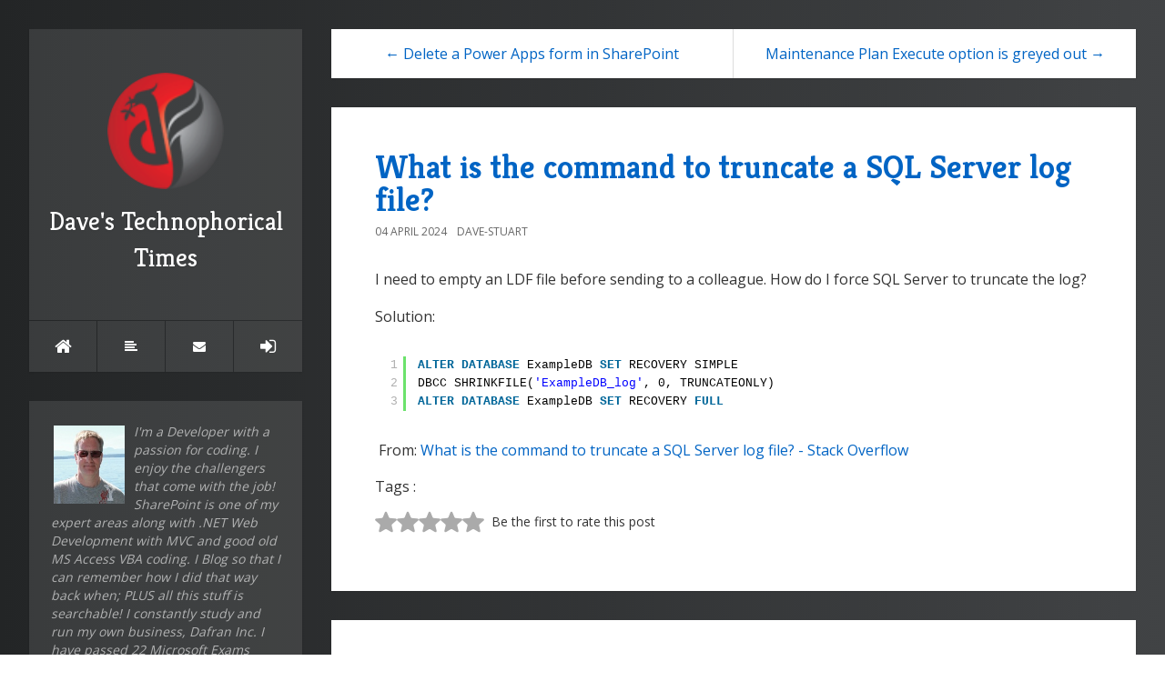

--- FILE ---
content_type: text/html; charset=utf-8
request_url: http://blog.dafran.ca/post/2024/04/04/what-is-the-command-to-truncate-a-sql-server-log-file
body_size: 9487
content:

<!DOCTYPE html>
<html>
<head><meta http-equiv="content-type" content="text/html; charset=utf-8" />
	<link rel="contents" title="Archive" href="/archive" />
	<link rel="start" title="Dave's Technophorical Times" href="/" />
	<link type="application/rsd+xml" rel="edituri" title="RSD" href="http://blog.dafran.ca/rsd.axd" />
	<link type="application/rdf+xml" rel="meta" title="SIOC" href="http://blog.dafran.ca/sioc.axd" />
	<link type="application/apml+xml" rel="meta" title="APML" href="http://blog.dafran.ca/apml.axd" />
	<link type="application/rdf+xml" rel="meta" title="FOAF" href="http://blog.dafran.ca/foaf.axd" />
	<link type="application/rss+xml" rel="alternate" title="Dave's Technophorical Times (RSS)" href="http://blog.dafran.ca/syndication.axd" />
	<link type="application/atom+xml" rel="alternate" title="Dave's Technophorical Times (ATOM)" href="http://blog.dafran.ca/syndication.axd?format=atom" />
	<link type="application/opensearchdescription+xml" rel="search" title="Dave's Technophorical Times" href="http://blog.dafran.ca/opensearch.axd" />
	<link href="/Content/Auto/Global.css" rel="stylesheet" type="text/css" /><meta http-equiv="X-UA-Compatible" content="IE=edge" /><meta name="viewport" content="width=device-width, initial-scale=1" /><link href="https://fonts.googleapis.com/css?family=Open+Sans:400,700|Kreon:400,700" rel="stylesheet" /><link href="../../../../Custom/Themes/Standard-2017/src/css/bootstrap.min.css" rel="stylesheet" /><link href="../../../../Custom/Themes/Standard-2017/src/css/font-awesome.min.css" rel="stylesheet" /><link href="../../../../Custom/Themes/Standard-2017/src/css/styles.min.css?=v12" rel="stylesheet" /><link href="../../../../scripts/syntaxhighlighter/styles/shCore.css" rel="stylesheet" type="text/css" /><link href="../../../../scripts/syntaxhighlighter/styles/shThemeDefault.css" rel="stylesheet" type="text/css" />
	<script type="text/javascript" src="/en-gb.res.axd"></script>
	<script type="text/javascript" src="/Scripts/Auto/01-jquery-1.9.1.min.js"></script>
	<script type="text/javascript" src="/Scripts/Auto/02-jquery.cookie.js"></script>
	<script type="text/javascript" src="/Scripts/Auto/04-jquery-jtemplates.js"></script>
	<script type="text/javascript" src="/Scripts/Auto/05-json2.min.js"></script>
	<script type="text/javascript" src="/Scripts/Auto/blog.js"></script>
    <script type="text/javascript" src="/scripts/syntaxhighlighter/scripts/XRegExp.js"></script>
    <script type="text/javascript" src="/scripts/syntaxhighlighter/scripts/shCore.js"></script>
    <script type="text/javascript" src="/scripts/syntaxhighlighter/scripts/shAutoloader.js"></script>
    <script type="text/javascript" src="/scripts/syntaxhighlighter/shActivator.js"></script>
    <link rel="shortcut icon" href="../../../../Content/images/blog/blogengine.ico" type="image/x-icon" />
    <style>
        body {
            background: #232526;
            background: -webkit-linear-gradient(to left, #414345, #232526);
            background: linear-gradient(to left, #414345, #232526);
        }
    </style>

	<meta name="description" content="Dave&#39;s Technophorical Times - A blog about Microsoft&#39;s Technologies! &lt;br/&gt; &lt;div style=&quot;color:red;&quot;&gt; SharePoint :: MVC :: ASP.NET :: IIS :: SQL Server :: Visual Studio :: MS Access&lt;/div&gt; - I need to empty an LDF file before sending to a colleague. How do I force SQL Server to truncate the" />
	<meta name="author" content="Dave Rossington Stuart" />
<link rel="last" title="avoid NaN (Not a Number)" href="/post/2025/09/10/avoid-nan-not-a-number" />
<link rel="first" title="Blogging for Technophorians..." href="/post/2010/11/14/Blogging" />
<link type="application/rss+xml" rel="alternate" title="What is the command to truncate a SQL Server log file? (RSS)" href="/post/feed/2024/04/04/what-is-the-command-to-truncate-a-sql-server-log-file?format=ATOM" />
<link type="application/rss+xml" rel="alternate" title="What is the command to truncate a SQL Server log file? (ATOM)" href="/post/feed/2024/04/04/what-is-the-command-to-truncate-a-sql-server-log-file?format=ATOM" /><title>
	Dave's Technophorical Times | What is the command to truncate a SQL Server log file?
</title></head>
<body class="ltr">
    <form method="post" action="/post/2024/04/04/what-is-the-command-to-truncate-a-sql-server-log-file" id="aspnetForm">
<div class="aspNetHidden">
<input type="hidden" name="__EVENTTARGET" id="__EVENTTARGET" value="" />
<input type="hidden" name="__EVENTARGUMENT" id="__EVENTARGUMENT" value="" />
<input type="hidden" name="__VIEWSTATE" id="__VIEWSTATE" value="tm7DlGWXW54/aLA/7GRLLNPjNCNANTbeOBfm/9sL2LYGHD0rwXBUqQwJ5wFv/mklAjODAW9g6mRnF/AYB53/7hm5UzCOV1JMohqURLPLEzjbuyIvegU0SDBsbOPn1Qb64o9xqhD9HpvnPGY8gZzQi6dkMfwlT4ynOMYx0L0rhElkKyGV3HO8NOkJ57KQf/wsw913IQ==" />
</div>

<script type="text/javascript">
//<![CDATA[
var theForm = document.forms['aspnetForm'];
if (!theForm) {
    theForm = document.aspnetForm;
}
function __doPostBack(eventTarget, eventArgument) {
    if (!theForm.onsubmit || (theForm.onsubmit() != false)) {
        theForm.__EVENTTARGET.value = eventTarget;
        theForm.__EVENTARGUMENT.value = eventArgument;
        theForm.submit();
    }
}
//]]>
</script>


<script src="/WebResource.axd?d=pynGkmcFUV13He1Qd6_TZKFmBG-AUY7YwSX-Eh_-So_rZ15Y1WZKe_cGax9vCdWt9btZiw2&amp;t=638901310312636832" type="text/javascript"></script>

        <div class="container">
            <div class="blog-wrapper">
                <aside class="blog-sidebar">
                    <header class="blog-header">
                        <div class="blog-info">
                            <a class="blog-logo" href="http://blog.dafran.ca/" tabindex="-1">
                                <img src="http://blog.dafran.ca/Custom/Themes/Standard-2017/src/img/logo.png" alt="Dave's Technophorical Times" />
                                Dave's Technophorical Times
                            </a>
                            <div class="blog-author">
                                
                            </div>
                            <ul class="social-network">
                                <li><a href="" rel="external nofollow"><i class="fa fa-facebook"></i></a></li>
                                <li><a href="" rel="external nofollow"><i class="fa fa-twitter"></i></a></li>
                                <li><a href="" rel="external nofollow"><i class="fa fa-google-plus"></i></a></li>
                                <li><a href="" rel="external nofollow"><i class="fa fa-linkedin"></i></a></li>
                                <li><a href="" rel="external nofollow"><i class="fa fa-instagram"></i></a></li>
                                <li><a href="" rel="external nofollow"><i class="fa fa-youtube"></i></a></li>
                                <li><a href="" rel="external nofollow"><i class="fa fa-git"></i></a></li>
                                <li><a href="" rel="external nofollow"><i class="fa fa-pinterest"></i></a></li>
                            </ul>
                        </div>
                        <nav class="blog-nav">
                            <ul>
                                <li><a href="http://blog.dafran.ca/" class="item-home" title="Home"><i class="fa fa-home"></i></a></li>
                                <li><a href="http://blog.dafran.ca/archive" class="item-archive" title="Archive"><i class="fa fa-align-left"></i></a></li>
                                <li><a href="http://blog.dafran.ca/contact" class="item-contact" title="Contact"><i class="fa fa-envelope"></i></a></li>
                                <li><a href="/Account/login.aspx?ReturnURL=/admin/" id="ctl00_aLogin" class="item-login"><span id="ctl00_aLoginText">Log in</span></a></li>
                            </ul>
                        </nav>
                    </header>
                    <div id="widgetzone_be_WIDGET_ZONE" class="widgetzone">
<div class="Widget widget textbox">
    <div class="content">
<p><img style="padding: 3px 10px 3px 3px; margin-right: auto; margin-left: auto; display: block;" src="/pics/avatar_small.jpg" alt="Dave Stuart" width="91" height="92" align="left" /> <em>I'm a Developer with a passion for coding. I enjoy the challengers that come with the job! SharePoint is one of my expert areas along with .NET Web Development with MVC and good old MS Access VBA coding. I Blog so that I can remember how I did that way back when; PLUS all this stuff is searchable! I constantly study and run my own business, Dafran Inc. I have passed&nbsp;22 Microsoft Exams since 1998 when I first jumped on the treadmill of knowledge. I hope that you enjoy this Blog as much as I enjoy updating it. <strong>All the very best from Calgary, Alberta, Canada.</strong></em><span style="font-family: Times New Roman; font-size: small;">&nbsp;<em>contact me at LinkedIn @ dafran.ca<br /><br /></em></span></p>
<!--  /* <! [CDATA[ */ setTimeout(function() { var s = document.createElement("script"); s.type = "text/javascript"; s.charset = "UTF-8"; s.src = ((location && location.href && location.href.indexOf('https') == 0) ? "https://ssl.microsofttranslator.com" : "http://www.microsofttranslator.com" ) + "/ajax/v2/widget.aspx?mode=manual&from=en&layout=ts"; var p = document.getElementsByTagName('head')[0] || document.documentElement; p.insertBefore(s, p.firstChild); }, 0); /*  */ //  > // --></div>
<div><a href="http://ca.linkedin.com/in/daverstuart" target="_blank"><img style="display: block; margin-left: auto; margin-right: auto;" src="http://www.linkedin.com/img/webpromo/btn_myprofile_160x33.png" alt="View Dave Stuart's profile on LinkedIn" width="160" height="33" border="0" /> </a></div>
</div>
<div class="Widget widget search">
    <div class="WidgetContent widget-content">
        <div id="searchbox">
            <input type="text" id="txt-d81c5ae3-e57e-4374-a539-5cdee45e639f" placeholder="Search..." onkeypress="if (event.keyCode == 13) { BlogEngine.search('/', 'txt-d81c5ae3-e57e-4374-a539-5cdee45e639f'); return false; }" />
            <input type="button" onkeypress="BlogEngine.search('/', 'txt-d81c5ae3-e57e-4374-a539-5cdee45e639f');" onclick="BlogEngine.search('/', 'txt-d81c5ae3-e57e-4374-a539-5cdee45e639f');" id="searchbutton" value="Search" />
        </div>
    </div>
</div>
<div class="Widget widget categorylist">
    <h4 class="WidgetHeader widget-header">CategoryList</h4>
    <div class="WidgetContent widget-content">
        <ul id="categorylist">
                <li>
                                        <a rel="nofollow" href="/category/feed/NET">
                        <img class="rssButton" alt="RSS feed for SubBlog" src="/Content/images/blog/rssButton.png">
                    </a>
                    <a title="Category: .NET" href="/category/NET">
                        .NET 
                            <span>(9)</span>
                    </a>
                </li>
                <li>
                                        <a rel="nofollow" href="/category/feed/ArcMap">
                        <img class="rssButton" alt="RSS feed for SubBlog" src="/Content/images/blog/rssButton.png">
                    </a>
                    <a title="Category: ArcMap" href="/category/ArcMap">
                        ArcMap 
                            <span>(1)</span>
                    </a>
                </li>
                <li>
                                        <a rel="nofollow" href="/category/feed/ASPNET">
                        <img class="rssButton" alt="RSS feed for SubBlog" src="/Content/images/blog/rssButton.png">
                    </a>
                    <a title="Category: ASP.NET" href="/category/ASPNET">
                        ASP.NET 
                            <span>(9)</span>
                    </a>
                </li>
                <li>
                                        <a rel="nofollow" href="/category/feed/ASPNET-Core">
                        <img class="rssButton" alt="RSS feed for SubBlog" src="/Content/images/blog/rssButton.png">
                    </a>
                    <a title="Category: ASP.NET Core" href="/category/ASPNET-Core">
                        ASP.NET Core 
                            <span>(4)</span>
                    </a>
                </li>
                <li>
                                        <a rel="nofollow" href="/category/feed/Azure">
                        <img class="rssButton" alt="RSS feed for SubBlog" src="/Content/images/blog/rssButton.png">
                    </a>
                    <a title="Category: Azure" href="/category/Azure">
                        Azure 
                            <span>(2)</span>
                    </a>
                </li>
                <li>
                                        <a rel="nofollow" href="/category/feed/Batch-Files">
                        <img class="rssButton" alt="RSS feed for SubBlog" src="/Content/images/blog/rssButton.png">
                    </a>
                    <a title="Category: Batch Files" href="/category/Batch-Files">
                        Batch Files 
                            <span>(2)</span>
                    </a>
                </li>
                <li>
                                        <a rel="nofollow" href="/category/feed/BlogEngine">
                        <img class="rssButton" alt="RSS feed for SubBlog" src="/Content/images/blog/rssButton.png">
                    </a>
                    <a title="Category: BlogEngine" href="/category/BlogEngine">
                        BlogEngine 
                            <span>(1)</span>
                    </a>
                </li>
                <li>
                                        <a rel="nofollow" href="/category/feed/Crystal-Reports">
                        <img class="rssButton" alt="RSS feed for SubBlog" src="/Content/images/blog/rssButton.png">
                    </a>
                    <a title="Category: Crystal Reports" href="/category/Crystal-Reports">
                        Crystal Reports 
                            <span>(1)</span>
                    </a>
                </li>
                <li>
                                        <a rel="nofollow" href="/category/feed/CSS">
                        <img class="rssButton" alt="RSS feed for SubBlog" src="/Content/images/blog/rssButton.png">
                    </a>
                    <a title="Category: CSS" href="/category/CSS">
                        CSS 
                            <span>(5)</span>
                    </a>
                </li>
                <li>
                                        <a rel="nofollow" href="/category/feed/Excel">
                        <img class="rssButton" alt="RSS feed for SubBlog" src="/Content/images/blog/rssButton.png">
                    </a>
                    <a title="Category: Excel" href="/category/Excel">
                        Excel 
                            <span>(4)</span>
                    </a>
                </li>
                <li>
                                        <a rel="nofollow" href="/category/feed/General">
                        <img class="rssButton" alt="RSS feed for SubBlog" src="/Content/images/blog/rssButton.png">
                    </a>
                    <a title="Category: General" href="/category/General">
                        General 
                            <span>(6)</span>
                    </a>
                </li>
                <li>
                    <a>&nbsp;&nbsp;&nbsp;</a>
                                        <a rel="nofollow" href="/category/feed/Hyper-V">
                        <img class="rssButton" alt="RSS feed for SubBlog" src="/Content/images/blog/rssButton.png">
                    </a>
                    <a title="Category: Hyper-V" href="/category/Hyper-V">
                        Hyper-V 
                            <span>(1)</span>
                    </a>
                </li>
                <li>
                                        <a rel="nofollow" href="/category/feed/IE-11">
                        <img class="rssButton" alt="RSS feed for SubBlog" src="/Content/images/blog/rssButton.png">
                    </a>
                    <a title="Category: IE 11" href="/category/IE-11">
                        IE 11 
                            <span>(1)</span>
                    </a>
                </li>
                <li>
                                        <a rel="nofollow" href="/category/feed/IIS">
                        <img class="rssButton" alt="RSS feed for SubBlog" src="/Content/images/blog/rssButton.png">
                    </a>
                    <a title="Category: IIS" href="/category/IIS">
                        IIS 
                            <span>(9)</span>
                    </a>
                </li>
                <li>
                                        <a rel="nofollow" href="/category/feed/JavaScript">
                        <img class="rssButton" alt="RSS feed for SubBlog" src="/Content/images/blog/rssButton.png">
                    </a>
                    <a title="Category: JavaScript" href="/category/JavaScript">
                        JavaScript 
                            <span>(2)</span>
                    </a>
                </li>
                <li>
                                        <a rel="nofollow" href="/category/feed/LINQ">
                        <img class="rssButton" alt="RSS feed for SubBlog" src="/Content/images/blog/rssButton.png">
                    </a>
                    <a title="Category: LINQ" href="/category/LINQ">
                        LINQ 
                            <span>(1)</span>
                    </a>
                </li>
                <li>
                                        <a rel="nofollow" href="/category/feed/MS-Access">
                        <img class="rssButton" alt="RSS feed for SubBlog" src="/Content/images/blog/rssButton.png">
                    </a>
                    <a title="Category: MS Access" href="/category/MS-Access">
                        MS Access 
                            <span>(46)</span>
                    </a>
                </li>
                <li>
                                        <a rel="nofollow" href="/category/feed/MS-Office">
                        <img class="rssButton" alt="RSS feed for SubBlog" src="/Content/images/blog/rssButton.png">
                    </a>
                    <a title="Category: MS Office" href="/category/MS-Office">
                        MS Office 
                            <span>(5)</span>
                    </a>
                </li>
                <li>
                                        <a rel="nofollow" href="/category/feed/MVC">
                        <img class="rssButton" alt="RSS feed for SubBlog" src="/Content/images/blog/rssButton.png">
                    </a>
                    <a title="Category: MVC" href="/category/MVC">
                        MVC 
                            <span>(4)</span>
                    </a>
                </li>
                <li>
                                        <a rel="nofollow" href="/category/feed/MVC5">
                        <img class="rssButton" alt="RSS feed for SubBlog" src="/Content/images/blog/rssButton.png">
                    </a>
                    <a title="Category: MVC5" href="/category/MVC5">
                        MVC5 
                            <span>(3)</span>
                    </a>
                </li>
                <li>
                                        <a rel="nofollow" href="/category/feed/O365">
                        <img class="rssButton" alt="RSS feed for SubBlog" src="/Content/images/blog/rssButton.png">
                    </a>
                    <a title="Category: O365" href="/category/O365">
                        O365 
                            <span>(5)</span>
                    </a>
                </li>
                <li>
                                        <a rel="nofollow" href="/category/feed/Office-2003">
                        <img class="rssButton" alt="RSS feed for SubBlog" src="/Content/images/blog/rssButton.png">
                    </a>
                    <a title="Category: Office 2003" href="/category/Office-2003">
                        Office 2003 
                            <span>(2)</span>
                    </a>
                </li>
                <li>
                                        <a rel="nofollow" href="/category/feed/Oracle">
                        <img class="rssButton" alt="RSS feed for SubBlog" src="/Content/images/blog/rssButton.png">
                    </a>
                    <a title="Category: Oracle" href="/category/Oracle">
                        Oracle 
                            <span>(2)</span>
                    </a>
                </li>
                <li>
                                        <a rel="nofollow" href="/category/feed/Outlook">
                        <img class="rssButton" alt="RSS feed for SubBlog" src="/Content/images/blog/rssButton.png">
                    </a>
                    <a title="Category: Outlook" href="/category/Outlook">
                        Outlook 
                            <span>(4)</span>
                    </a>
                </li>
                <li>
                                        <a rel="nofollow" href="/category/feed/PDF">
                        <img class="rssButton" alt="RSS feed for SubBlog" src="/Content/images/blog/rssButton.png">
                    </a>
                    <a title="Category: PDF" href="/category/PDF">
                        PDF 
                            <span>(2)</span>
                    </a>
                </li>
                <li>
                                        <a rel="nofollow" href="/category/feed/PLSQL">
                        <img class="rssButton" alt="RSS feed for SubBlog" src="/Content/images/blog/rssButton.png">
                    </a>
                    <a title="Category: PL/SQL" href="/category/PLSQL">
                        PL/SQL 
                            <span>(2)</span>
                    </a>
                </li>
                <li>
                                        <a rel="nofollow" href="/category/feed/Power-Apps">
                        <img class="rssButton" alt="RSS feed for SubBlog" src="/Content/images/blog/rssButton.png">
                    </a>
                    <a title="Category: Power Apps" href="/category/Power-Apps">
                        Power Apps 
                            <span>(1)</span>
                    </a>
                </li>
                <li>
                                        <a rel="nofollow" href="/category/feed/Power-Automate">
                        <img class="rssButton" alt="RSS feed for SubBlog" src="/Content/images/blog/rssButton.png">
                    </a>
                    <a title="Category: Power Automate" href="/category/Power-Automate">
                        Power Automate 
                            <span>(1)</span>
                    </a>
                </li>
                <li>
                                        <a rel="nofollow" href="/category/feed/PowerGUI">
                        <img class="rssButton" alt="RSS feed for SubBlog" src="/Content/images/blog/rssButton.png">
                    </a>
                    <a title="Category: PowerGUI" href="/category/PowerGUI">
                        PowerGUI 
                            <span>(1)</span>
                    </a>
                </li>
                <li>
                                        <a rel="nofollow" href="/category/feed/PowerShell">
                        <img class="rssButton" alt="RSS feed for SubBlog" src="/Content/images/blog/rssButton.png">
                    </a>
                    <a title="Category: PowerShell" href="/category/PowerShell">
                        PowerShell 
                            <span>(9)</span>
                    </a>
                </li>
                <li>
                                        <a rel="nofollow" href="/category/feed/RemoteApp">
                        <img class="rssButton" alt="RSS feed for SubBlog" src="/Content/images/blog/rssButton.png">
                    </a>
                    <a title="Category: RemoteApp" href="/category/RemoteApp">
                        RemoteApp 
                            <span>(2)</span>
                    </a>
                </li>
                <li>
                                        <a rel="nofollow" href="/category/feed/SharePoint-2007">
                        <img class="rssButton" alt="RSS feed for SubBlog" src="/Content/images/blog/rssButton.png">
                    </a>
                    <a title="Category: SharePoint 2007" href="/category/SharePoint-2007">
                        SharePoint 2007 
                            <span>(8)</span>
                    </a>
                </li>
                <li>
                    <a>&nbsp;&nbsp;&nbsp;</a>
                                        <a rel="nofollow" href="/category/feed/WSS">
                        <img class="rssButton" alt="RSS feed for SubBlog" src="/Content/images/blog/rssButton.png">
                    </a>
                    <a title="Category: WSS" href="/category/WSS">
                        WSS 
                            <span>(5)</span>
                    </a>
                </li>
                <li>
                                        <a rel="nofollow" href="/category/feed/SharePoint-2010">
                        <img class="rssButton" alt="RSS feed for SubBlog" src="/Content/images/blog/rssButton.png">
                    </a>
                    <a title="Category: SharePoint 2010" href="/category/SharePoint-2010">
                        SharePoint 2010 
                            <span>(64)</span>
                    </a>
                </li>
                <li>
                                        <a rel="nofollow" href="/category/feed/SharePoint-2013">
                        <img class="rssButton" alt="RSS feed for SubBlog" src="/Content/images/blog/rssButton.png">
                    </a>
                    <a title="Category: SharePoint 2013" href="/category/SharePoint-2013">
                        SharePoint 2013 
                            <span>(21)</span>
                    </a>
                </li>
                <li>
                                        <a rel="nofollow" href="/category/feed/SharePoint-Designer-2010">
                        <img class="rssButton" alt="RSS feed for SubBlog" src="/Content/images/blog/rssButton.png">
                    </a>
                    <a title="Category: SharePoint Designer 2010" href="/category/SharePoint-Designer-2010">
                        SharePoint Designer 2010 
                            <span>(1)</span>
                    </a>
                </li>
                <li>
                                        <a rel="nofollow" href="/category/feed/SharePoint-Designer-2013">
                        <img class="rssButton" alt="RSS feed for SubBlog" src="/Content/images/blog/rssButton.png">
                    </a>
                    <a title="Category: SharePoint Designer 2013" href="/category/SharePoint-Designer-2013">
                        SharePoint Designer 2013 
                            <span>(1)</span>
                    </a>
                </li>
                <li>
                                        <a rel="nofollow" href="/category/feed/SharePoint-Online">
                        <img class="rssButton" alt="RSS feed for SubBlog" src="/Content/images/blog/rssButton.png">
                    </a>
                    <a title="Category: SharePoint Online" href="/category/SharePoint-Online">
                        SharePoint Online 
                            <span>(1)</span>
                    </a>
                </li>
                <li>
                                        <a rel="nofollow" href="/category/feed/SharePoint-Subscription-Edition">
                        <img class="rssButton" alt="RSS feed for SubBlog" src="/Content/images/blog/rssButton.png">
                    </a>
                    <a title="Category: SharePoint Subscription Edition" href="/category/SharePoint-Subscription-Edition">
                        SharePoint Subscription Edition 
                            <span>(5)</span>
                    </a>
                </li>
                <li>
                                        <a rel="nofollow" href="/category/feed/SQL-Azure">
                        <img class="rssButton" alt="RSS feed for SubBlog" src="/Content/images/blog/rssButton.png">
                    </a>
                    <a title="Category: SQL Azure" href="/category/SQL-Azure">
                        SQL Azure 
                            <span>(2)</span>
                    </a>
                </li>
                <li>
                                        <a rel="nofollow" href="/category/feed/SQL-Server">
                        <img class="rssButton" alt="RSS feed for SubBlog" src="/Content/images/blog/rssButton.png">
                    </a>
                    <a title="Category: SQL Server" href="/category/SQL-Server">
                        SQL Server 
                            <span>(34)</span>
                    </a>
                </li>
                <li>
                                        <a rel="nofollow" href="/category/feed/SQLite-Database">
                        <img class="rssButton" alt="RSS feed for SubBlog" src="/Content/images/blog/rssButton.png">
                    </a>
                    <a title="Category: SQLite Database" href="/category/SQLite-Database">
                        SQLite Database 
                            <span>(1)</span>
                    </a>
                </li>
                <li>
                                        <a rel="nofollow" href="/category/feed/SSIS">
                        <img class="rssButton" alt="RSS feed for SubBlog" src="/Content/images/blog/rssButton.png">
                    </a>
                    <a title="Category: SSIS" href="/category/SSIS">
                        SSIS 
                            <span>(2)</span>
                    </a>
                </li>
                <li>
                                        <a rel="nofollow" href="/category/feed/SSMS">
                        <img class="rssButton" alt="RSS feed for SubBlog" src="/Content/images/blog/rssButton.png">
                    </a>
                    <a title="Category: SSMS" href="/category/SSMS">
                        SSMS 
                            <span>(2)</span>
                    </a>
                </li>
                <li>
                                        <a rel="nofollow" href="/category/feed/SSRS">
                        <img class="rssButton" alt="RSS feed for SubBlog" src="/Content/images/blog/rssButton.png">
                    </a>
                    <a title="Category: SSRS" href="/category/SSRS">
                        SSRS 
                            <span>(6)</span>
                    </a>
                </li>
                <li>
                                        <a rel="nofollow" href="/category/feed/Task-Scheduler">
                        <img class="rssButton" alt="RSS feed for SubBlog" src="/Content/images/blog/rssButton.png">
                    </a>
                    <a title="Category: Task Scheduler" href="/category/Task-Scheduler">
                        Task Scheduler 
                            <span>(2)</span>
                    </a>
                </li>
                <li>
                                        <a rel="nofollow" href="/category/feed/Telerik">
                        <img class="rssButton" alt="RSS feed for SubBlog" src="/Content/images/blog/rssButton.png">
                    </a>
                    <a title="Category: Telerik" href="/category/Telerik">
                        Telerik 
                            <span>(1)</span>
                    </a>
                </li>
                <li>
                    <a>&nbsp;&nbsp;&nbsp;</a>
                                        <a rel="nofollow" href="/category/feed/T-SQL">
                        <img class="rssButton" alt="RSS feed for SubBlog" src="/Content/images/blog/rssButton.png">
                    </a>
                    <a title="Category: T-SQL" href="/category/T-SQL">
                        T-SQL 
                            <span>(10)</span>
                    </a>
                </li>
                <li>
                                        <a rel="nofollow" href="/category/feed/VBA">
                        <img class="rssButton" alt="RSS feed for SubBlog" src="/Content/images/blog/rssButton.png">
                    </a>
                    <a title="Category: VBA" href="/category/VBA">
                        VBA 
                            <span>(8)</span>
                    </a>
                </li>
                <li>
                                        <a rel="nofollow" href="/category/feed/Visual-Source-Safe">
                        <img class="rssButton" alt="RSS feed for SubBlog" src="/Content/images/blog/rssButton.png">
                    </a>
                    <a title="Category: Visual Source Safe" href="/category/Visual-Source-Safe">
                        Visual Source Safe 
                            <span>(1)</span>
                    </a>
                </li>
                <li>
                                        <a rel="nofollow" href="/category/feed/Visual-Studio-2008">
                        <img class="rssButton" alt="RSS feed for SubBlog" src="/Content/images/blog/rssButton.png">
                    </a>
                    <a title="Category: Visual Studio 2008" href="/category/Visual-Studio-2008">
                        Visual Studio 2008 
                            <span>(5)</span>
                    </a>
                </li>
                <li>
                                        <a rel="nofollow" href="/category/feed/Visual-Studio-2010">
                        <img class="rssButton" alt="RSS feed for SubBlog" src="/Content/images/blog/rssButton.png">
                    </a>
                    <a title="Category: Visual Studio 2010" href="/category/Visual-Studio-2010">
                        Visual Studio 2010 
                            <span>(14)</span>
                    </a>
                </li>
                <li>
                                        <a rel="nofollow" href="/category/feed/Visual-Studio-2012">
                        <img class="rssButton" alt="RSS feed for SubBlog" src="/Content/images/blog/rssButton.png">
                    </a>
                    <a title="Category: Visual Studio 2012" href="/category/Visual-Studio-2012">
                        Visual Studio 2012 
                            <span>(2)</span>
                    </a>
                </li>
                <li>
                                        <a rel="nofollow" href="/category/feed/Visual-Studio-2013">
                        <img class="rssButton" alt="RSS feed for SubBlog" src="/Content/images/blog/rssButton.png">
                    </a>
                    <a title="Category: Visual Studio 2013" href="/category/Visual-Studio-2013">
                        Visual Studio 2013 
                            <span>(4)</span>
                    </a>
                </li>
                <li>
                                        <a rel="nofollow" href="/category/feed/Visual-Studio-2015">
                        <img class="rssButton" alt="RSS feed for SubBlog" src="/Content/images/blog/rssButton.png">
                    </a>
                    <a title="Category: Visual Studio 2015" href="/category/Visual-Studio-2015">
                        Visual Studio 2015 
                            <span>(1)</span>
                    </a>
                </li>
                <li>
                                        <a rel="nofollow" href="/category/feed/Visual-Studio-2017">
                        <img class="rssButton" alt="RSS feed for SubBlog" src="/Content/images/blog/rssButton.png">
                    </a>
                    <a title="Category: Visual Studio 2017" href="/category/Visual-Studio-2017">
                        Visual Studio 2017 
                            <span>(5)</span>
                    </a>
                </li>
                <li>
                                        <a rel="nofollow" href="/category/feed/Visual-Studio-2019">
                        <img class="rssButton" alt="RSS feed for SubBlog" src="/Content/images/blog/rssButton.png">
                    </a>
                    <a title="Category: Visual Studio 2019" href="/category/Visual-Studio-2019">
                        Visual Studio 2019 
                            <span>(2)</span>
                    </a>
                </li>
                <li>
                                        <a rel="nofollow" href="/category/feed/Visual-Studio-2022">
                        <img class="rssButton" alt="RSS feed for SubBlog" src="/Content/images/blog/rssButton.png">
                    </a>
                    <a title="Category: Visual Studio 2022" href="/category/Visual-Studio-2022">
                        Visual Studio 2022 
                            <span>(5)</span>
                    </a>
                </li>
                <li>
                                        <a rel="nofollow" href="/category/feed/Web-Development">
                        <img class="rssButton" alt="RSS feed for SubBlog" src="/Content/images/blog/rssButton.png">
                    </a>
                    <a title="Category: Web Development" href="/category/Web-Development">
                        Web Development 
                            <span>(6)</span>
                    </a>
                </li>
                <li>
                                        <a rel="nofollow" href="/category/feed/Windows">
                        <img class="rssButton" alt="RSS feed for SubBlog" src="/Content/images/blog/rssButton.png">
                    </a>
                    <a title="Category: Windows" href="/category/Windows">
                        Windows 
                            <span>(15)</span>
                    </a>
                </li>
                <li>
                                        <a rel="nofollow" href="/category/feed/Windows-10">
                        <img class="rssButton" alt="RSS feed for SubBlog" src="/Content/images/blog/rssButton.png">
                    </a>
                    <a title="Category: Windows 10" href="/category/Windows-10">
                        Windows 10 
                            <span>(7)</span>
                    </a>
                </li>
                <li>
                                        <a rel="nofollow" href="/category/feed/Windows-11">
                        <img class="rssButton" alt="RSS feed for SubBlog" src="/Content/images/blog/rssButton.png">
                    </a>
                    <a title="Category: Windows 11" href="/category/Windows-11">
                        Windows 11 
                            <span>(3)</span>
                    </a>
                </li>
                <li>
                                        <a rel="nofollow" href="/category/feed/Windows-2012-Essentials">
                        <img class="rssButton" alt="RSS feed for SubBlog" src="/Content/images/blog/rssButton.png">
                    </a>
                    <a title="Category: Windows 2012 Essentials" href="/category/Windows-2012-Essentials">
                        Windows 2012 Essentials 
                            <span>(1)</span>
                    </a>
                </li>
                <li>
                                        <a rel="nofollow" href="/category/feed/Windows-2012-R2">
                        <img class="rssButton" alt="RSS feed for SubBlog" src="/Content/images/blog/rssButton.png">
                    </a>
                    <a title="Category: Windows 2012 R2" href="/category/Windows-2012-R2">
                        Windows 2012 R2 
                            <span>(4)</span>
                    </a>
                </li>
                <li>
                                        <a rel="nofollow" href="/category/feed/Windows-2019">
                        <img class="rssButton" alt="RSS feed for SubBlog" src="/Content/images/blog/rssButton.png">
                    </a>
                    <a title="Category: Windows 2019" href="/category/Windows-2019">
                        Windows 2019 
                            <span>(3)</span>
                    </a>
                </li>
                <li>
                                        <a rel="nofollow" href="/category/feed/Windows-2022">
                        <img class="rssButton" alt="RSS feed for SubBlog" src="/Content/images/blog/rssButton.png">
                    </a>
                    <a title="Category: Windows 2022" href="/category/Windows-2022">
                        Windows 2022 
                            <span>(5)</span>
                    </a>
                </li>
        </ul>
    </div>
</div>
<div class="Widget widget postlist">
    <h4 class="WidgetHeader widget-header">PostList</h4>
    <div class="WidgetContent widget-content">
        <ul>
                <li class="post-item-list">
                    <a href="/post/2025/09/10/avoid-nan-not-a-number">
                        <h5 class="post-item-title">avoid NaN (Not a Number)</h5>
                                            </a>
                </li>
                <li class="post-item-list">
                    <a href="/post/2025/05/04/paging-message-not-showing">
                        <h5 class="post-item-title">Kendo UI: Paging message not showing in Data Grid</h5>
                                            </a>
                </li>
                <li class="post-item-list">
                    <a href="/post/2025/05/01/unable-to-pass-more-than-1-parameter-using-at-url-action">
                        <h5 class="post-item-title">Unable to pass more than 1 parameter using @Url.Action</h5>
                                            </a>
                </li>
                <li class="post-item-list">
                    <a href="/post/2025/04/23/configure-sql-server-to-listen-on-a-specific-tcp-port">
                        <h5 class="post-item-title">Configure SQL Server to listen on a specific TCP port</h5>
                                            </a>
                </li>
                <li class="post-item-list">
                    <a href="/post/2025/04/23/how-to-turn-off-open-file-security-warning-message-for-a-specific-file">
                        <h5 class="post-item-title">How to Turn off &quot;Open File - Security Warning&quot; message for a specific file</h5>
                                            </a>
                </li>
                <li class="post-item-list">
                    <a href="/post/2025/04/23/shortcut-icon-is-blank-when-ico-file-is-located-on-a-remote-drive">
                        <h5 class="post-item-title">Shortcut Icon is blank when .ico file is located on a remote drive</h5>
                                            </a>
                </li>
                <li class="post-item-list">
                    <a href="/post/2025/03/06/soap-for-vba-upgrade">
                        <h5 class="post-item-title">SOAP for VBA Upgrade</h5>
                                            </a>
                </li>
                <li class="post-item-list">
                    <a href="/post/2025/01/28/gmail-for-aps">
                        <h5 class="post-item-title">GMail for Apps</h5>
                                            </a>
                </li>
                <li class="post-item-list">
                    <a href="/post/2025/01/11/exit-single-user-mode">
                        <h5 class="post-item-title">Exit single-user mode</h5>
                                            </a>
                </li>
                <li class="post-item-list">
                    <a href="/post/2025/01/10/sql-server-principal-dbo-does-not-exist">
                        <h5 class="post-item-title">SQL Server principal &quot;dbo&quot; does not exist</h5>
                                            </a>
                </li>
        </ul>
    </div>
</div>
<div class="Widget widget tagcloud">
    <h4 class="WidgetHeader widget-header">TagCloud</h4>
    <div class="WidgetContent widget-content">
        <ul>
            <li><a href="http://blog.dafran.ca/?tag=ASP.NET+Core" class="smallest" title="Tag: ASP.NET Core">ASP.NET Core</a> </li>
            <li><a href="http://blog.dafran.ca/?tag=Batch+File" class="small" title="Tag: Batch File">Batch File</a> </li>
            <li><a href="http://blog.dafran.ca/?tag=Blogging" class="smallest" title="Tag: Blogging">Blogging</a> </li>
            <li><a href="http://blog.dafran.ca/?tag=CSS" class="smallest" title="Tag: CSS">CSS</a> </li>
            <li><a href="http://blog.dafran.ca/?tag=Google" class="smallest" title="Tag: Google">Google</a> </li>
            <li><a href="http://blog.dafran.ca/?tag=HTML+Helper" class="smallest" title="Tag: HTML Helper">HTML Helper</a> </li>
            <li><a href="http://blog.dafran.ca/?tag=IE9" class="smallest" title="Tag: IE9">IE9</a> </li>
            <li><a href="http://blog.dafran.ca/?tag=Kendo+UI" class="smallest" title="Tag: Kendo UI">Kendo UI</a> </li>
            <li><a href="http://blog.dafran.ca/?tag=MVC" class="smallest" title="Tag: MVC">MVC</a> </li>
            <li><a href="http://blog.dafran.ca/?tag=Network+Discovery" class="smallest" title="Tag: Network Discovery">Network Discovery</a> </li>
            <li><a href="http://blog.dafran.ca/?tag=OneDrive" class="smallest" title="Tag: OneDrive">OneDrive</a> </li>
            <li><a href="http://blog.dafran.ca/?tag=SharePoint+2010" class="biggest" title="Tag: SharePoint 2010">SharePoint 2010</a> </li>
            <li><a href="http://blog.dafran.ca/?tag=SharePoint+2010+Security" class="small" title="Tag: SharePoint 2010 Security">SharePoint 2010 Security</a> </li>
            <li><a href="http://blog.dafran.ca/?tag=SharePoint+CU" class="smallest" title="Tag: SharePoint CU">SharePoint CU</a> </li>
            <li><a href="http://blog.dafran.ca/?tag=Shares" class="smallest" title="Tag: Shares">Shares</a> </li>
            <li><a href="http://blog.dafran.ca/?tag=SQL+Server+Studio" class="small" title="Tag: SQL Server Studio">SQL Server Studio</a> </li>
            <li><a href="http://blog.dafran.ca/?tag=Telerik" class="smallest" title="Tag: Telerik">Telerik</a> </li>
            <li><a href="http://blog.dafran.ca/?tag=T-SQL" class="small" title="Tag: T-SQL">T-SQL</a> </li>
            <li><a href="http://blog.dafran.ca/?tag=VBA" class="smallest" title="Tag: VBA">VBA</a> </li>
            <li><a href="http://blog.dafran.ca/?tag=VLC" class="smallest" title="Tag: VLC">VLC</a> </li>
            <li><a href="http://blog.dafran.ca/?tag=Windows+Server" class="smallest" title="Tag: Windows Server">Windows Server</a> </li>
            <li><a href="http://blog.dafran.ca/?tag=Workflows" class="smallest" title="Tag: Workflows">Workflows</a> </li>
            <li><a href="http://blog.dafran.ca/?tag=WSS+Security" class="smallest" title="Tag: WSS Security">WSS Security</a> </li>
        </ul>
    </div>
</div>
<div class="Widget widget blogroll">
    <h4 class="WidgetHeader widget-header">BlogRoll</h4>
    <div class="WidgetContent widget-content">
        <ul class="xoxo">
            <li>
                <a href="http://johndyer.name/syndication.axd">
                    <img width="12" height="12" alt="Technology and web development in ASP.NET, Flash, and JavaScript" src="/Content/images/blog/rssButton.png">
                </a>
                <a rel="contact" href="http://johndyer.name/">John Dyer</a>
            </li>
            <li>
                <a href="http://feeds2.feedburner.com/TechTrainingNotes">
                    <img width="12" height="12" alt="Mike Smith&#39;s Tech Training Notes " src="/Content/images/blog/rssButton.png">
                </a>
                <a rel="contact" href="http://techtrainingnotes.blogspot.ca/">Mike Smith&#39;s Tech Training Notes </a>
                <ul>
                    <li>
                        <a title="ASP.NET Core Middleware to Update Response Body" href="http://www.blogger.com/comment/fullpage/post/6074070440029916342/8269422989947403546">ASP.NET Core Middleware...</a>
                    </li>
                    <li>
                        <a title="Power BI Books" href="http://www.blogger.com/comment/fullpage/post/6074070440029916342/3901654803314625674">Power BI Books</a>
                    </li>
                    <li>
                        <a title="Merging JSON files using PowerShell" href="http://www.blogger.com/comment/fullpage/post/6074070440029916342/1038094472777321606">Merging JSON files usin...</a>
                    </li>
                </ul>
            </li>
        </ul>
        <a href="/opml.axd" style="display: block; text-align: right" title="Download OPML file">
            Download OPML file
            <img src="/Content/images/blog/opml.png" width="12" height="12" alt="OPML" />
        </a>
    </div>
</div>
</div>
                    <footer class="blog-footer">
                        <p>
                            Copyright &copy; 2025
                        </p>
                        <p>
                            Powered by <a href="https://blogengine.io/" target="_blank" title="BlogEngine.NET 3.3.8.0">BlogEngine.NET</a>
                        </p>
                        <p>
                            Designed by <a href="http://francis.bio/" rel="nofollow" target="_blank">Francis Bio</a>
                        </p>
                    </footer>
                </aside>
                <div class="blog-content admin-alerts-true">
                    
  
  

  
<div id="postnavigation" class="navigation-posts well-global clearfix">
    <div class="text-left next-post">
        
        <a href="/post/2024/04/20/delete-a-power-apps-form-in-sharepoint" class="nav-next">&larr; Delete a Power Apps form in SharePoint </a>
        
    </div>
    <div class="text-right prev-post ">
        
        <a href="/post/2024/04/04/maintenance-plan-execute-option-is-greyed-out" class="nav-prev">Maintenance Plan Execute option is greyed out &rarr;</a>
        
    </div>
</div>

 
  

<article class="post" id="post0">
    <header class="post-header">
        <h2 class="post-title">
            <a href="/post/2024/04/04/what-is-the-command-to-truncate-a-sql-server-log-file">What is the command to truncate a SQL Server log file?</a>
        </h2>
        <div class="post-info clearfix">
            <span class="post-date">04 April 2024</span>
            <span class="post-author"><a href="http://blog.dafran.ca/author/Dave-Stuart">Dave-Stuart</a></span>
            <span class="post-category"></span>
        </div>
    </header>
    <section class="post-body text">
        <p>I need to empty an LDF file before sending to a colleague. How do I force SQL Server to truncate the log?</p>
<p>Solution:</p>
<pre class="brush:sql;auto-links:false;toolbar:false" contenteditable="false">ALTER DATABASE ExampleDB SET RECOVERY SIMPLE
DBCC SHRINKFILE('ExampleDB_log', 0, TRUNCATEONLY)
ALTER DATABASE ExampleDB SET RECOVERY FULL</pre>
<p>&nbsp;From:&nbsp;<a href="https://stackoverflow.com/questions/40402/what-is-the-command-to-truncate-a-sql-server-log-file">What is the command to truncate a SQL Server log file? - Stack Overflow</a></p>
    </section>
    
    <footer class="post-footer">
        <div class="post-tags">
            Tags : 
        </div>
        <div class="post-rating">
            <div class="ratingcontainer" style="visibility:hidden">21a6fdac-bda7-49e5-9a26-8f1dd406fe7d|0|.0|27604f05-86ad-47ef-9e05-950bb762570c</div>
        </div>
        <div class="post-adminlinks"></div>
    </footer>
    
</article>


  
<div id="relatedPosts" class="related-posts well-global">
    <h3 class="well-global-title">Related posts</h3>
    <ul class="list-unstyled">
        
        <li><a href="/post/2024/04/04/what-is-the-command-to-truncate-a-sql-server-log-file">What is the command to truncate a SQL Server log file?</a>
            <div><small class="text-muted">I need to empty an LDF file before sending to a colleague. How do I force SQL Server to truncate the</small></div>
        </li>
        
        <li><a href="/post/2014/08/08/Remove-Server-name-from-SQL-Server-Management-Studio-list-in-SQL-Server-2014">Remove Server name from SQL Server Management Studio list in SQL Server 2014</a>
            <div><small class="text-muted">This is so simple compared with the older versions.
To remove an old connection that you don't want ...</small></div>
        </li>
        
        <li><a href="/post/2019/12/20/Best-Way-to-Fix-Recovery-Pending-State-in-SQL-Server-Database">Best Way to Fix Recovery Pending State in SQL Server Database</a>
            <div><small class="text-muted">From here:&nbsp;https://mstechtalk.com/fix-recovery-pending-state-sql-server/Solution 1 worked like ...</small></div>
        </li>
        
    </ul>
</div>

  
  
    <rdf:RDF xmlns:rdf="http://www.w3.org/1999/02/22-rdf-syntax-ns#" xmlns:dc="http://purl.org/dc/elements/1.1/" xmlns:trackback="http://madskills.com/public/xml/rss/module/trackback/">
      <rdf:Description rdf:about="http://blog.dafran.ca/post/2024/04/04/what-is-the-command-to-truncate-a-sql-server-log-file" dc:identifier="http://blog.dafran.ca/post/2024/04/04/what-is-the-command-to-truncate-a-sql-server-log-file" dc:title="What is the command to truncate a SQL Server log file?" trackback:ping="http://blog.dafran.ca/trackback.axd?id=21a6fdac-bda7-49e5-9a26-8f1dd406fe7d" />
    </rdf:RDF>
  
  
  
  
  

<div class="well-global">
    

    <div id="commentlist" style="display: block">
            
    </div>
</div>




    <div id="comment-form">
        <img src="/Content/images/blog/ajax-loader.gif" width="24" height="24" alt="Saving the comment" style="display: none" id="ajaxLoader" />
        <span id="status"></span>
        
<div class="comment-form well-global">
    <h3 class="well-global-title" id="addcomment">Add comment</h3>
    <div class="form-group">
        <input type="text" class="form-control" placeholder="Name" name="txtName" id="txtName" />
    </div>
    <div class="form-group">
        <input type="text" placeholder="E-mail" class="form-control" id="txtEmail" />
        <span id="gravatarmsg"></span>
    </div>
    
    <div class="form-group" id="commentCompose">
        <textarea class="form-control" id="txtContent" placeholder="Comment" cols="50" rows="7" name="txtContent"></textarea>
    </div>
    
    <div class="form-group comment-preview">
        <label>Preview</label>
        <div id="commentPreview">
            <img src="/Content/images/blog/ajax-loader.gif" style="display: none" alt="Loading" />
        </div>
    </div>
    
    <div id="commentCaptcha" class="form-group"></div>
    <div class="form-group">
        <label>
            <input type="checkbox" id="cbNotify" />
            Notify me when new comments are added
        </label>
    </div>
    <input type="button" id="btnSaveAjax" value="Save comment" class="btn btn-primary btn-block" onclick="return BlogEngine.validateAndSubmitCommentForm()" />
</div>
<input type="hidden" name="ctl00$cphBody$ucCommentList$hiddenReplyTo" id="ctl00_cphBody_ucCommentList_hiddenReplyTo" />
        <p id="cancelReply" style="display: none;">
            <a href="javascript:void(0);" onclick="BlogEngine.cancelReply();">Cancel reply to comment</a>
        </p>
        <script type="text/javascript" src="http://www.google.com/recaptcha/api/js/recaptcha_ajax.js">

</script><span id="spnCaptchaIncorrect" style="color:Red;display:none;">The captcha text was not valid. Please try again.
</span><div id="recaptcha_placeholder">

</div><script type="text/javascript">
	function showRecaptcha() {
	Recaptcha.create('6LcvhMUSAAAAAB-XuQ-y1p7JEXzF7uvV-krdVnvt', 'recaptcha_placeholder', {
	theme: 'white',
	lang: 'en',
	tabindex: 0
	})
	}
	var rc_oldonload = window.onload;
	if (typeof window.onload != 'function') {
	window.onload = showRecaptcha;
	}
	else {
	window.onload = function() {
	rc_oldonload();
	showRecaptcha();
	}
	}

</script><input type="hidden" name="ctl00$cphBody$ucCommentList$hfCaptcha" id="ctl00_cphBody_ucCommentList_hfCaptcha" value="0d5c55b0-4ff2-42f1-ae23-13d29c646873" />
    </div>
    <script type="text/javascript">
        BlogEngine.comments.flagImage = BlogEngine.$("imgFlag");
        BlogEngine.comments.contentBox = BlogEngine.$("txtContent");
        BlogEngine.comments.moderation = true;
	    BlogEngine.comments.checkName = true;
	    BlogEngine.comments.postAuthor = "Dave Stuart";
	    BlogEngine.comments.nameBox = BlogEngine.$("txtName");
	    BlogEngine.comments.emailBox = BlogEngine.$("txtEmail");
	    BlogEngine.comments.websiteBox = BlogEngine.$("txtWebsite");
	    BlogEngine.comments.countryDropDown = BlogEngine.$("ddlCountry");
	    BlogEngine.comments.controlId = 'ctl00$cphBody$ucCommentList';
	    BlogEngine.comments.captchaField = BlogEngine.$('ctl00_cphBody_ucCommentList_hfCaptcha');
        BlogEngine.comments.replyToId = BlogEngine.$("ctl00_cphBody_ucCommentList_hiddenReplyTo");
    </script>


<script type="text/javascript">
    function toggle_visibility(id, id2) {
        var e = document.getElementById(id);
        var h = document.getElementById(id2);
        if (e.style.display == 'block') {
            e.style.display = 'none';
            h.innerHTML = "+";
        }
        else {
            e.style.display = 'block';
            h.innerHTML = "-";
        }
    }
</script>



    
                </div>
            </div>
        </div>
        <script src="/custom/themes/Standard-2017/src/js/bootstrap.min.js"></script>
        <script src="/custom/themes/Standard-2017/src/js/custom.js"></script>
    
<div class="aspNetHidden">

	<input type="hidden" name="__VIEWSTATEGENERATOR" id="__VIEWSTATEGENERATOR" value="AD7AD114" />
	<input type="hidden" name="__EVENTVALIDATION" id="__EVENTVALIDATION" value="fl9XENpDd/k7suGItqxtob9n1ACdmbXSew+FQFwQbUMP8YjdL/BHiAid47b6MP8rPPGhMW2ClOrfGylDIg7druxoEzK5yTRpWmpW+Go8zzwUULTEqXyVJZbSeZV2jiFbH50sTg==" />
</div>

<script type="text/javascript">
//<![CDATA[

WebForm_InitCallback();//]]>
</script>
</form>
</body>
</html>


--- FILE ---
content_type: application/javascript
request_url: http://blog.dafran.ca/custom/themes/Standard-2017/src/js/custom.js
body_size: 1393
content:
$(document).ready(function () {
    //
    var blogAuthor = $(".blog-author");
    if ($.trim(blogAuthor.html()).length) {
        $(blogAuthor).show();
    }

    //
    var socialNetwork = $(".social-network li a");
    for (i = 0; i < socialNetwork.length; ++i) {
        link = socialNetwork[i];

        if ($(link).attr("href") != "") {
            $(link).parent().css("display", "inline-block");
        }
    }

    //
    var simpleCap = $("label[for=simpleCaptchaValue]").parent();
    simpleCap.hide();
    $("#commentCaptcha").append(simpleCap.html());

    //
    var logintext = $(".item-login span").text();
    var aLogin = $(".item-login");
    aLogin.attr("title", logintext);
    var aLoginAttr = aLogin.attr("href");
    if (aLoginAttr == "/admin/") {
        aLogin.removeClass("item-login");
        aLogin.addClass("item-admin");
        aLogin.attr("title", logintext);
    }

    //
    $(".widget a:has(img)").addClass("no-border");

    //
    if (location.pathname !== '/') {
        $('.blog-nav ul li a[href*="/' + location.pathname.split("/")[1] + '"]').addClass('active');
    } else {
        $('.blog-nav ul li a[href="/"]').addClass('active');
    }

    //
    var postAdminLinks = $(".post-adminlinks a");
    if (postAdminLinks.length == 2) {
        $(".post-adminlinks a:nth-child(1)").addClass("item-edit");
        $(".post-adminlinks a:nth-child(2)").addClass("item-delete");
    }
    if (postAdminLinks.length == 4) {
        $(".post-adminlinks a:nth-child(1)").addClass("hidden");
        $(".post-adminlinks a:nth-child(2)").addClass("item-approve");
        $(".post-adminlinks a:nth-child(3)").addClass("item-edit");
        $(".post-adminlinks a:nth-child(4)").addClass("item-delete");
    }

    //
    if (!$.trim($('#commentlist').html()).length) {
        $("#commentlist").parent().hide();
    }
    $("#btnSaveAjax").click(function () {
        $("#commentlist").parent().show();
    });

    //
    if ($(".blog-logo img").attr("src") == window.location.protocol + "//" + window.location.host + "/") {
        $(".blog-logo img").hide();
    }

    // support theme
    var adminNav = $(".item-admin");
    var adminAlert = $(".admin-alerts-true");
    var adminName = $(".post-author a").html();
    var adminAlertHtml = '<div class="support-theme visible-md visible-lg alert alert-info clearfix"><p class="pull-left">Hi ' + adminName + ', You can read <a href="http://francis.bio/notes/blogengine-standard-2016-theme/" target="_blank" rel="nofollow"><b>This Article</b></a> that will help you customize this theme easily.</p><a href="admin/#/custom/themes" class="pull-right visible-lg"><i class="fa fa-times" data-toggle="tooltip" data-placement="left" title="remove from theme options"></i></a></div>';
    if (adminNav.length && adminAlert.length && (location.pathname == '/' || location.pathname == '/default.aspx')) {
        adminAlert.prepend(adminAlertHtml);
    }

    //
    $(".blog-nav li a, [data-toggle=tooltip]").tooltip();

});
